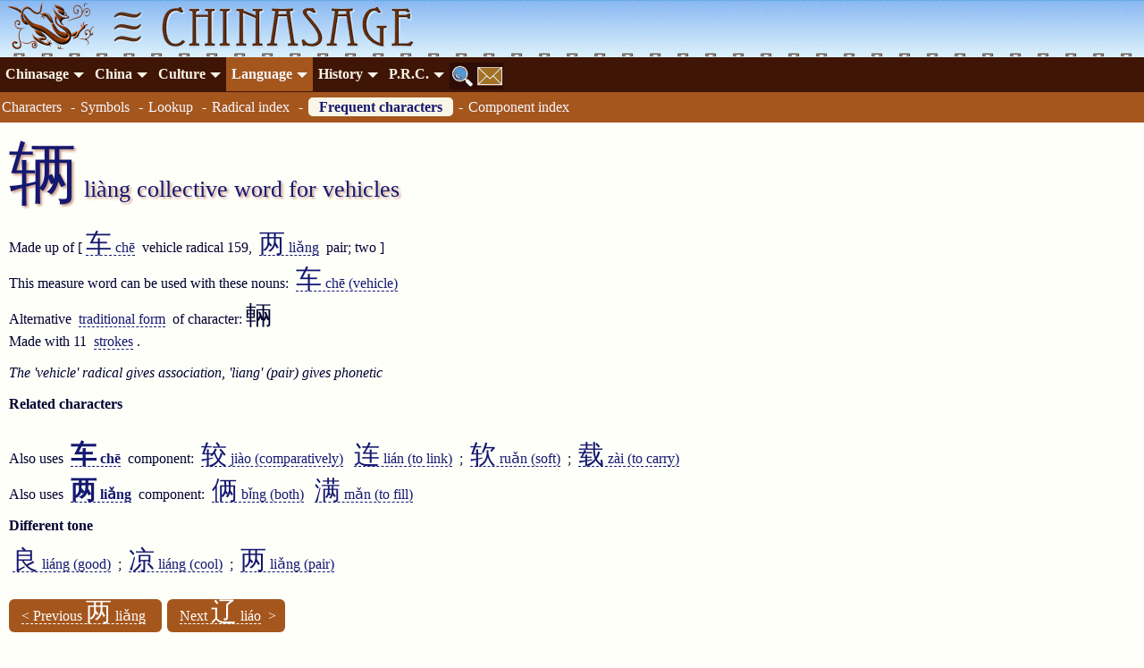

--- FILE ---
content_type: text/html; charset=UTF-8
request_url: https://chinasage.info/chars/fch_liang_classifier_for_vehicles.htm
body_size: 8872
content:
<!DOCTYPE html>
<html xmlns="http://www.w3.org/1999/xhtml" xml:lang="en-US" lang="en-US" id="Chinasage">
<head>
<meta http-equiv="Content-type" content="text/html; charset=utf-8"/>
<meta name="viewport" content="width=device-width, initial-scale=1"/>
<link rel="canonical" href="https://www.chinasage.info/chars/fch_liang_classifier_for_vehicles.htm"/>
<title>Chinese character  li&#224;ng &#36742; collective word for vehicles</title>
<meta name="description" content="Chinese character li&#224;ng &#36742; collective word for vehicles usage, derivation and pronunciation"/>
<meta name="keywords" content="li&#224;ng,&#36742;,collective word for vehicles"/>
<link rel="stylesheet" type="text/css" href="../styles.css"/>
<script async="async" src="../standardpage.js"></script>
<script>
function f_HideElement(n,t){var i=document.getElementById(n);return i!=null&&(i.style.visibility="hidden",t&&(i.style.display="none")),i}function f_ShowElement(n,t){var i=document.getElementById(n);return i!=null&&(i.style.visibility="visible",t&&(i.style.display="block")),i}function f_IsElementVisible(n){var t=n.getBoundingClientRect();return t.bottom<0?!1:t.right<0?!1:t.left>(window.innerWidth||document.documentElement.clientWidth)?!1:t.top>(window.innerHeight*3/2||document.documentElement.clientHeight*3/2)?!1:!0}function f_SetImageSizes(n){for(var r=[],t,u,f,r=document.getElementsByClassName("resizer"),i=0;i<r.length;i++)t=r[i],t.src.indexOf("TCB3.png")<0&&n&&t.src.indexOf("ST.jpg")>-1&&(u=t.getAttribute("data-fw"),f=t.getAttribute("data-fh"),t.src=t.src.replace("ST.jpg",".jpg"),t.src=t.src.replace("imgs/s/","imgs/"),f!=null&&u!=null&&(t.width=u,t.height=f));gBigImages=n}function f_WindowResize(){var n=window.innerWidth||document.documentElement.clientWidth||document.body.clientWidth;n>640?gBigImages||f_SetImageSizes(!0):gBigImages&&f_SetImageSizes(!1)}function f_AddOnload(n){if(document.addEventListener)window.addEventListener("load",n,!1);else if(window.attachEvent)window.attachEvent("onload",n);else{var t=window.onload;window.onload=typeof onload!="function"?n:function(){t();n()}}}function f_InitSetPopup(){for(var t=[],t=document.getElementsByTagName("span"),n=0;n<t.length;n++)t[n].className.indexOf("cip")>-1&&(t[n].onmouseover=f_PopUpInfo,t[n].onmouseout=f_PopSetCloseTimer)}function f_LoadScript(n,t,i,r,u){var f=document.createElement(i);f.src=n;f.type="text/javascript";u&&(f.async="async");f.onload=t;f.onreadystatechange=t;r.appendChild(f)}var gBigImages=!1;document.addEventListener("DOMContentLoaded",f_WindowResize,!1);window.addEventListener("resize",f_WindowResize,!0);f_AddOnload(f_InitSetPopup);var gRootPath='../';
</script>
<style>
audio {padding: 4px 0;}
.strokeex { border:2px ridge #C89681; background-color:#F7F7FF;border-radius:8px;padding:5px;margin:8px;overflow:hidden}
.strokeseq { float:left;min-width:300px}
.chbox {float:left;font-size:140%;padding:0px 12px;margin:4px 6px 4px 0px;background-color:#FAF6E7;border:1px solid #C89681;border-radius:6px;}
.engnote {float:left;font-size:120%;padding:2px 10px;}
.chie {background-color:#FAF6E7;}
.chic {background-color:#E2E6FF;padding:0px 4px;color:#3F1505}
.chifP {background-color:#E2E6FF;}
.chifC {background-color:#E2E6FF;font-family:'SimSun','Georgia','Trebuchet MS',serif;}
.chsent {float:left;font-size:130%;padding:2px 10px;margin-bottom:4px;background-color:#FAF6E7;border-radius:6px;border:1px solid #C89681;}
.symlink{padding: 0px 4px;font-size:120%;}
.vocab {padding:2px 0 }
.vocabc {padding:0px 10px;font-family:'SimSun','Georgia','Trebuchet MS',serif;font-size:110%}
.vocabp {padding:0px 10px;}
.vocabe {background-color:#FAF6E7;padding:0px 10px;font-style:italic;}
/* Transstyles */
.chboxe {font-size:140%;float:left;background-color:#FAF6E7;border:1px solid #744B24;border-radius:6px;padding:5px 10px;margin:5px}
.chboxc {font-size:140%;float:left;background-color:#F7F7FF;border:1px solid #141870;border-radius:6px;padding:5px 10px;margin:5px}
.chite {
float: left;
font-size: 160%;
padding: 4px 12px;
background-color: #F7F7FF;
border: 1px solid #C89681;
margin: 8px 0px;
border-radius: 8px;}
.chice {float:left;font-size:140%;padding:3px 8px;background-color:#F7F7FF;border-top-right-radius:8px;border-bottom-right-radius:8px;border:1px solid #141870;margin:5px 0px;}
.pronounce {font-size:120%;background-color:#FAF6E7;padding:0px 6px;}
/* Basic */
.ltc { background-color:#F7F7FF;color:#3F1505;text-align:center; }
.lte { font-style:italic;background-color:#FAF6E7;color:#141870;text-align:center; }
.langtab {border-collapse:collapse;}
.langtab TD {padding: 3px 5px;border:1px solid #C89681; }
.langtab TH {font-weight:bold;font-size:90%;padding:4px 2px;}
.defloat {clear:both;margin-top:10px;}
/* Proverbs */
.proverbintro {font-size:120%;background-color:#F6E2D0}
.proverb {border:1px solid #C89681; background-color:#FAF6E7;border-radius:8px;padding:8px;margin:4px;overflow:hidden}
.prov_chinese{font-family:'SimSun','Georgia','Trebuchet MS',serif;font-size:170%;font-weight:400;}
.prov_pinyin {font-size:130%;display:inline;margin-right:8px}
.prov_pinyintl {font-size:70%;font-style:italic;display: none; color:#A4A0B0;}
.prov_translit {font-size:80%;font-style:italic;display: none;padding: 6px 0}
.prov_translate {margin-left:10px;display:inline;padding: 6px 0; font-style: italic;}
.prov_meaning {padding: 8px 20px;font-size: 120%}
.prov_english {font-style:italic}
.colp1 {background-color:#FAF6E7;}
.colp2 {background-color:#F7F7FF;}
H1 {text-align:left}
H3 {margin:6px 0px;}
H4 {margin:10px 0px;}
.chfBig {font-family:'SimSun','Georgia','Trebuchet MS',serif;font-size:300%}
.chfP {font-size:120%;}
.strokegif{border:0}
.ch2C {font-size:180%;}
.chfC  {font-size:180%;}
.chfC:hover {background-color: #141870;}
.linkchbutton {padding:10px;color:white;background-color:#A4561D;margin-top:10px;border-radius:6px;margin-right: 6px}
.linkchbutton > a:visited {color:white;border-bottom:1px dashed white}
.linkchbutton > a:link {color:white;border-bottom:1px dashed white}
.linkchbutton > a {color:white}
.cl:link {margin: 0px 4px}
.chfBig {font-family:'SimSun','Georgia','Trebuchet MS',serif;font-size:300%}
</style>
</head>
<body >
<header>
<a id="topbarleft" href="../index.htm" title="Chinasage home page"></a>
<div id="topbarmenu" class="menudropdown" onclick="f_ShowDropMenu ();"></div><div id="topbarmiddle"><div id="topbarimage"></div></div>
<nav id ="ddmtop"></nav>
</header>
<div id="mainbody">
<nav id="dnb"><div class="dnbp"><a href="../index.htm" class="dnbb">Chinasage<span class="dnbv"></span></a><div class="dnbc"><a href="../index.htm" title="Chinasage index">Chinasage</a><a href="../quiz/quizzes.htm" title="Loads of quizzes about  China everything Chinese">Quizzes</a><a href="../company.htm" title="About Chinasage">About us</a><a href="../opinion.htm" title="Opinion blog">Opinion</a><a href="../contact2.php" title="Contact Chinasage">Contact</a><a href="../search.htm" title="Search Chinasage">Search</a><a href="../privacy.htm" title="Our privacy policy">Privacy Policy</a><a href="../adverts.htm" title="Advertise on our web site">Adverts</a><a href="../books1.htm" title="Source books used for the site">Sources</a><a href="../siteupdates.htm" title="Updates to our web site">Site News</a><a href="../donate.htm" title="Help fund Chinasage">Donate</a><a href="../terms.htm" title="Terms and Conditions">T &amp; C</a><a href="../sitemap.htm" title="Index of all the pages here">Site map</a></div></div>
<div class="dnbp"><a href="../china.htm" class="dnbb">China<span class="dnbv"></span></a><div class="dnbc"><a href="../china.htm" title="The country of China">China</a><a href="../provinces.htm" title="All China's Provinces">Provinces</a><a href="../top-sights-in-china.htm" title="Visitor attractions">Attractions</a><a href="../airports.htm" title="Chinese airports">Airports</a><a href="../cities.htm" title="Chinese cities">Cities</a><a href="../chinese-universities.htm" title="Chinese universities">Universities</a><a href="../provinces/neighbor-countries.htm" title="China's neighbouring countries">Neighbors</a><a href="../population.htm" title="China's growing population">Population</a><a href="../peoples.htm" title="The peoples of China">Peoples</a><a href="../provinces/climate.htm" title="China's climate">Climate</a><a href="../geography.htm" title="China'a geographical regions ">Geography</a><a href="../wildlife.htm" title="China's varied and abundant wildlife">Wildlife</a><a href="../giant-panda.htm" title="China's most famous animal: the Panda">Panda</a><a href="../bamboo.htm" title="Indispensible plant used in China">Bamboo</a><a href="../yellowriver.htm" title="Huang He: Yellow river">Yellow River</a><a href="../yangzi-river.htm" title="Chang Jiang: Yangzi river">Yangzi River</a><a href="../great-wall-of-china.htm" title="Great Wall of China">Great Wall</a><a href="../grand-canal.htm" title="Grand Canal">Grand Canal</a><a href="../silkroad.htm" title="Silk Road">Silk Road</a><a href="../taiwan.htm" title="Relations with Taiwan">Taiwan</a><a href="../japan.htm" title="Relations with Japan">Japan</a><a href="../korea.htm" title="Relations with Korea">Korea</a><a href="../singapore.htm" title="The former British colony of Singapore">Singapore</a><a href="../philippines.htm" title="Relations with the Philippines">Philippines</a><a href="../south-china-sea.htm" title="Spratley and Paracel Islands">South China Sea</a><a href="../googlemap.htm" title="Google map of China">Google Map</a></div></div>
<div class="dnbp"><a href="../culture.htm" class="dnbb">Culture<span class="dnbv"></span></a><div class="dnbc"><a href="../culture.htm" title="Index of main features">Culture</a><a href="../chinese-festivals.htm" title="Chinese Festivals and Holidays">Festivals</a><a href="../chinese-new-year.htm" title="Chinese New Year or Spring Festival">Chinese New Year</a><a href="../year-dragon.htm" title="The year of the dragon">Year of the dragon</a><a href="../calendar/history.htm" title="How the ancient Chinese Lunar Calendar">Chinese Calendar</a><a href="../customs.htm" title="Customs of the Chinse people">Customs</a><a href="../confucius.htm" title="Confucius the great sage of China">Confucius</a><a href="../daoism.htm" title="Daoism and Laozi, an alternative religion">Daoism</a><a href="../buddhism.htm" title="Buddhism in China">Buddhism</a><a href="../christianity.htm" title="Christianity in China and the Jesuit mission">Christianity</a><a href="../women.htm" title="Traditional attititudes to women and marriage over the centuries">Women</a><a href="../astrology.htm" title="Chinese Astrology's 12 animal years">Astrology</a><a href="../stars.htm" title="Chinese constellations, asterisms and mansions">Stars</a><a href="../fengshui.htm" title="Ancient tradition for harmony">Feng Shui</a><a href="../qi.htm" title="Qi - Chinese life force">Qi</a><a href="../yin-yang.htm" title="Yin and yang - the system of alternatives">Yin-Yang</a><a href="../yi-jing/i-ching.htm" title="Book of Changes: Yi Jing of I Ching">Yi Jing</a><a href="../dragons.htm" title="Friendly Dragons">Dragons</a><a href="../symbols/index.htm" title="Symbolism in Chinese art">Symbolism</a><a href="../architecture.htm" title="Traditional Chinese architecture for houses; towns and temples">Architecture</a><a href="../tai-chi.htm" title="Taijiquan or Tai Chi martial art">T'ai Chi</a><a href="../name-of-china.htm" title="The name for country of China - Zhongguo">Name for China</a><a href="../chess.htm" title="The Chinese version of the game of Chess">Chess</a><a href="../go.htm" title="The Chinese game of Weiqi or Go">Go</a><a href="../mahjong.htm" title="The Chinese game of Mahjong">Mahjong</a><a href="../inventions.htm" title="The four great Chinese inventions: paper, printing, gunpowder and the compass">Inventions</a><a href="../examinations.htm" title="2,000 year old examination system in China">Exams</a><a href="../medicine.htm" title="Traditional Chinese Medicine">Medicine</a><a href="../rice.htm" title="China's staple food">Rice</a><a href="../food.htm" title="A guide to China's cuisines and history of Chinese food">Food</a><a href="../tea.htm" title="All about tea in China">Tea</a><a href="../silk.htm" title="History and properties of silk">Silk</a><a href="../performing-arts.htm" title="Theatre, puppets, dance and story-telling">Performance</a><a href="../opera.htm" title="Traditional Chinese ppera">Opera</a><a href="../music.htm" title="Traditional Chinese music">Music</a><a href="../chinese-painting.htm" title="Chinese painting">Painting</a><a href="../paper-cuts.htm" title="Making Chinese paper-cuts">Paper-cuts</a><a href="../jade.htm" title="Precious gemstone Jade">Jade</a><a href="../porcelain.htm" title="Chinese ceramics">Porcelain</a><a href="../kites.htm" title="Flying kites in China">Kites</a><a href="../measures.htm" title="Weights and measures in ancient China">Weights &amp; measures</a></div></div>
<div class="dnbp"><a href="../language.htm" class="dnbsel dnbb">Language<span class="dnbv"></span></a><div class="dnbc"><a href="../language.htm" title="Chinese Language section">Introduction</a><a href="../chinese-language-guide.htm" title="Basics of Chinese Language">Language Guide</a><a href="../chinese-characters.htm" title="Introducing Chinese characters">Characters</a><a href="../dictionary/lookup.php" title="Chinese online dictionary">Dictionary</a><a href="../calligraphy.htm" title="Chinese calligraphy">Calligraphy</a><a href="../oracle-bones.htm" title="Early Chinese writing system from the Bronze Age">Oracle bones</a><a href="../steles.htm" title="Chinese writing on inscribed stones">Steles</a><a href="../100names.htm" title="Classics of Chinese - The one hundred names">Classics</a><a href="../literature.htm" title="Chinese literature through the ages">Literature</a><a href="../traditional-characters.htm" title="The traditional and simplified Chinese characters">Traditional</a><a href="../wade-giles.htm" title="The old Wade Giles system of writing Chinese">Wade Giles</a><a href="../writing-chinese.htm" title="Writing Chinese characters">Strokes</a><a href="../chinese-numbers.htm" title="The numbers in Chinese and their associations">Numbers</a><a href="../date-and-time.htm" title="Date and time in Chinese">Date &amp; Time</a><a href="../chinese-lesson2.htm" title="Basic Chinese Language lesson 2">Lesson 2</a><a href="../chinese-lesson3.htm" title="Basic Chinese Language lesson 3">Lesson 3</a><a href="../proverbs/proverbs.htm" title="Chinese proverbs">Proverbs</a><a href="../poetry.htm" title="Introducing Chinese poetry">Poetry</a><a href="../good-fortune.htm" title="Fu for Good fortune">Good Fortune</a><a href="../chinese-input-methods.htm" title="Chinese computer input methods">Keyboard entry</a><a href="../cantonese.htm" title="The Cantonese Chinese language">Cantonese</a><a href="../pidgin-english.htm" title="History and development of the Chinese Pidgin language">Pidgin</a></div></div>
<div class="dnbp"><a href="../history.htm" class="dnbb">History<span class="dnbv"></span></a><div class="dnbc"><a href="../history.htm" title="Index of main historical events">History</a><a href="../qing-dynasty.htm" title="Qing/Manchu dynasty 1644-1911">Qing Dynasty</a><a href="../taiping.htm" title="Taiping Rebellion">Taiping Rebellion</a><a href="../chinese-coolies.htm" title="Chinese slaves 1845-75 and American settlement">Coolies</a><a href="../boxer-rebellion.htm" title="Boxer Rebellion">Boxer Rebellion</a><a href="../railways.htm" title="Building of China's railway network">Railways</a><a href="../foreign-enclaves.htm" title="Foreign settlements within Chinese cities">Treaty ports</a><a href="../lay-osborn.htm" title="The Anglo-Chinese navy of 1862-3">Lay - Osborn</a><a href="../opium-wars.htm" title="The Opium Wars with the UK">Opium Wars</a><a href="../ming-tombs.htm" title="The tombs of the Ming dynasty near Beijing">Ming Tombs</a><a href="../ming-dynasty.htm" title="Ming dynasty 1368-1644">Ming Dynasty</a><a href="../mongol-dynasty.htm" title="Yuan/Mongol dynasty 1271-1368">Yuan Dynasty</a><a href="../mongol-conquest.htm" title="The Mongol conquest of Asia 1200-1300">Mongol Conquest</a><a href="../song-dynasty.htm" title="Song dynasty 960-1279">Song Dynasty</a><a href="../shen-kuo.htm" title="Shen Kuo - Chinese scientist and thinker of the Song dynasty 1031-1095">Shen Kuo</a><a href="../five-dynasties.htm" title="Five dynasties and Ten kingdoms 907-960">Five Dynasties</a><a href="../tang-dynasty.htm" title="Tang dynasty 618-907">Tang Dynasty</a><a href="../empress-wu-zetian.htm" title="Empress Wu Zetian 625-705, China's only female emperor">Empress Wu Zetian</a><a href="../sui-dynasty.htm" title="Sui dynasty 581-618">Sui Dynasty</a><a href="../period-of-disunity.htm" title="Period of disunity 220-581">Period of Disunity</a><a href="../han-dynasty.htm" title="Han dynasty 206BCE-220CE">Han Dynasty</a><a href="../qin-dynasty.htm" title="Qin dynasty 221-207BCE">Qin Dynasty</a><a href="../warring-states.htm" title="Warring States 476-221BCE">Warring States</a><a href="../spring-and-autumn.htm" title="Spring and Autumn Period 770-476BCE">Spring and Autumn</a><a href="../ancient-states.htm" title="Ancient states and kingdoms of China 1100BCE-1000CE">Ancient States</a><a href="../zhou-dynasty.htm" title="Western Zhou Dynasty 1100-770BCE">Zhou Dynasty</a><a href="../early-dynasties.htm" title="Early Chinese Dynasties to 770BCE">Early Dynasties</a><a href="../chinese-emperor.htm" title="The Emperor of all China">Emperor</a><a href="../mandate-of-heaven.htm" title="The Emperor's right to rule">Mandate of Heaven</a><a href="../sacred-ways.htm" title="Sacred or Spirit way to Imperial tombs">Sacred Way</a><a href="../foot-binding.htm" title="The practice of binding women's feet that lasted over a thousand years">Foot binding</a><a href="../eunuchs.htm" title="The Imperial servant class of eunuchs">Eunuchs</a><a href="../officials.htm" title="The Imperial administrators">Officials</a><a href="../hanlin.htm" title="The Imperial Academy for 1200 years">Hanlin academy</a><a href="../kowtow.htm" title="Bowing to superiors">Kowtow</a><a href="../needham-question.htm" title="Science and technological development 1800-1980">Needham Question</a><a href="../early-british-contacts.htm" title="Early British contacts with China to 1700">Early British contacts</a><a href="../british-18thcentury-contacts.htm" title="European contacts with China 1700-1800">Europe Contacts 18thC</a><a href="../macartney-embassy.htm" title="First British embassy to China 1793-94">Macartney mission</a><a href="../chinese-gordon.htm" title="Chinese Gordon - British fighter in Taiping Rebellion">Chinese Gordon</a><a href="../selden-map.htm" title="Pioneering map of China of 1608">Selden map</a><a href="../leibniz-china.htm" title="Leibniz and news from China 1697">Leibniz</a><a href="../chinoiserie.htm" title="The worldwide crze for everything Chinese">Chinoiserie</a><a href="../torture.htm" title="Ancient Chinese methods of torture">Torture</a><a href="../money.htm" title="History of Chinese coins and money">Money</a></div></div>
<div class="dnbp"><a href="../modern-history.htm" class="dnbb">P.R.C.<span class="dnbv"></span></a><div class="dnbc"><a href="../modern-history.htm" title="Modern history since 1912">Modern history</a><a href="../peoples-republic.htm" title="Peoples Republic of China 1949-present">People's Republic of China</a><a href="../future-of-china.htm" title="An analysis of the likely future of China">Future</a><a href="../leaders.htm" title="The Leaders of the People's Republic">Leaders</a><a href="../government.htm" title="The Government of the People's Republic">Government</a><a href="../space-exploration.htm" title="China's space exploration program">Space Exploration</a><a href="../economy.htm" title="China's economy">Economy</a><a href="../the-long-march.htm" title="The Long March 1934-35">Long March</a><a href="../republic.htm" title="Republic of China 1912-49">Republic of China</a><a href="../may-fourth-movement.htm" title="Protests in China over pro-Japanese Versailles Treaty in 1919">May 4th Movement</a></div></div>
<span tabindex="0" title="Search site" onclick="f_FetchExtra ('search')" class="dnbx" style="background-position: -60px -1800px" ></span><span tabindex="0" onclick="f_FetchExtra ('contact')" class="dnbx" style="background-position: -30px -1800px" title="Contact us"></span></nav>
<nav class="navbar"><a href="../chinese-characters.htm" title="Introducing Chinese characters">Characters</a>&nbsp; - <a href="../symbols/index.htm" title="Chinese symbolism">Symbols</a>&nbsp; - <a href="../dictionary/lookup.php" title="Chinese dictionary">Lookup</a>&nbsp; - <a href="radical-index.htm" title="Chinese radicals">Radical index</a>&nbsp; - <a href="charindex.htm"><b>Frequent characters</b></a>- <a href="character-part-index.htm" title="Index of common Chinese characters by component">Component index</a>&nbsp; </nav>
<main id="main">
<h1><span class="chfBig" lang="zh-Hans">&#36742;</span> <span lang="zh-Latn-pinyin" >li&#224;ng</span>  collective word for vehicles </h1>Made up of [<a class="cl" href="fch_che_vehicle.htm"><span class="chfC" lang="zh-Hans">&#36710;</span> <span lang="zh-Latn-pinyin" >ch&#275;</span></a> vehicle
radical 159, <a class="cl" href="fch_liang_pair.htm"><span class="chfC" lang="zh-Hans">&#20004;</span> <span lang="zh-Latn-pinyin" >li&#462;ng</span></a> pair; two
]<br/>This measure word can be used with these nouns: <a class="cl" href="fch_che_vehicle.htm"><span class="chfC" lang="zh-Hans">&#36710;</span> <span lang="zh-Latn-pinyin">ch&#275;</span> (vehicle)</a> <br/>Alternative <a class="cl" href="../traditional-characters.htm" title="The old script of Chinese characters in use up to 1980s">traditional form</a> of character: <span class="ch2C">&#36635;</span>
<br/>Made with 11 <a class="cl" href="../writing-chinese.htm" title="Writing the Chinese characters">strokes</a>.
<p style="font-style:italic">The 'vehicle' radical gives association, 'liang' (pair) gives phonetic</p>
<h4>Related characters</h4>
<br/>Also uses <b><a class="cl" href="fch_che_vehicle.htm"><span class="chfC" lang="zh-Hans">&#36710;</span> <span lang="zh-Latn-pinyin">ch&#275;</span></a> </b> component: <a class="cl" href="fch_jiao_comparatively.htm"><span class="chfC" lang="zh-Hans">&#36739;</span> <span lang="zh-Latn-pinyin">ji&#224;o</span> (comparatively)</a>  <a class="cl" href="fch_lian_to_link.htm"><span class="chfC" lang="zh-Hans">&#36830;</span> <span lang="zh-Latn-pinyin">li&#225;n</span> (to link)</a>  ; <a class="cl" href="fch_ruan_soft.htm"><span class="chfC" lang="zh-Hans">&#36719;</span> <span lang="zh-Latn-pinyin">ru&#462;n</span> (soft)</a>  ; <a class="cl" href="fch_zai_to_carry.htm"><span class="chfC" lang="zh-Hans">&#36733;</span> <span lang="zh-Latn-pinyin">z&#224;i</span> (to carry)</a>
<br/>Also uses <b><a class="cl" href="fch_liang_pair.htm"><span class="chfC" lang="zh-Hans">&#20004;</span> <span lang="zh-Latn-pinyin">li&#462;ng</span></a> </b> component: <a class="cl" href="fch_lia_both.htm"><span class="chfC" lang="zh-Hans">&#20457;</span> <span lang="zh-Latn-pinyin">b&#464;ng</span> (both)</a>  <a class="cl" href="fch_man_to_fill.htm"><span class="chfC" lang="zh-Hans">&#28385;</span> <span lang="zh-Latn-pinyin">m&#462;n</span> (to fill)</a>  <h4>Different tone</h4><a class="cl" href="fch_liang_good.htm"><span class="chfC" lang="zh-Hans">&#33391;</span> <span lang="zh-Latn-pinyin">li&#225;ng</span> (good)</a>
; <a class="cl" href="fch_liang_cool.htm"><span class="chfC" lang="zh-Hans">&#20937;</span> <span lang="zh-Latn-pinyin">li&#225;ng</span> (cool)</a>
; <a class="cl" href="fch_liang_pair.htm"><span class="chfC" lang="zh-Hans">&#20004;</span> <span lang="zh-Latn-pinyin">li&#462;ng</span> (pair)</a>
<br/><br/><span class="linkchbutton"><a class="cl" href="fch_liang_pair.htm">&lt; Previous <span class="chfC" lang="zh-Hans">&#20004;</span> <span lang="zh-Latn-pinyin">li&#462;ng</span></a>  </span>  <span class="linkchbutton"><a class="cl" href="fch_liao_distant.htm">Next <span class="chfC" lang="zh-Hans">&#36797;</span> <span lang="zh-Latn-pinyin">li&#225;o</span></a>  &gt; </span><br/><br/><h4>Pronunciation</h4><audio controls="controls" preload="none" loop="loop" src="sounds/cmn-63ccff7a.mp3">Your browser does not support this audio element.</audio>
<div style="font-size:80%">Sound file kindly provided by <a class="ExtLink" href="http://shtooka.net" target="_blank">shtooka.net <span class="ExtArr">&#10138;</span></a> under a Creative Commons Attribution Share Alike License</div><br style="clear:both"/>
</main>
<aside class="botbox"><div class="botcolbox"><a class="botlink" href="../giant-panda.htm" title="China&rsquo;s most famous animal"><img src="../imgs/s/imgGiantPanda3ST.jpg" class="botimg" alt="Giant Panda" width="400" height="266" loading="lazy"/><div class="bottext"><h3>Giant Panda</h3>The emblematic Giant Panda acts as China's ambassador in many leading zoos around the world. A captive breeding program has proved effective in bringing the cutest of animals back from the brink of extinction.</div></a></div>
<div class="botcolbox"><a class="botlink" href="../steles.htm" title="Stones inscribed with poems and classic texts"><img src="../imgs/s/imgNestorianSteleST.jpg" class="botimg" alt="Ancient stone writings" width="400" height="254" loading="lazy"/><div class="bottext"><h3>Ancient stone writings</h3>Stone steles form the most permanent of records. Over the centuries they have been used as memorials, reference libraries, calligraphy samples and poems. The earliest examples date back 2,500 years and the characters remain understandable. Visitors to China will have seen these revered inscriptions in all sorts of locations: mountains, houses, parks and museums documenting the lives and feelings of people over the centuries. They are a powerful and permanent expression of the continuity of Chinese history.</div></a></div>
<div class="botcolbox"><a class="botlink" href="../paper-cuts.htm" title="The great range of Chinese paper-cuts as art"><img src="../imgs/s/imgPapercutFourFoldST.jpg" class="botimg" alt="Chinese paper-cuts" width="400" height="400" loading="lazy"/><div class="bottext"><h3>Chinese paper-cuts</h3>The humble paper-cut has been a part of Chinese cultural life for at least a thousand years. Many paper-cuts have a symbolic meaning - often for long-life or happy marriage and are still widely seen at festivals. Some professional artists can take months to produce vast, amazingly intricate paper-cuts.</div></a></div>
</aside>
<footer>
<aside style="border:15px solid transparent;border-image: url('../base/CBS_A.png') 15 round;font-size:90%;clear:both;margin-top:12px" class="">
<p class="dropfont">Chinasage is a developing web resource dedicated to anything relating to China. We would be most grateful if you can help us improve this page. Please use our <a class="cl" href="../contact2.php" title="Send us your comments or queries">contact page</a> to leave comments and suggestions. Thanks.</p>
<p class="dropfont">Citation  information for this page : <b>Chinasage, 'Chinese character  li&#224;ng &#36742; collective word for vehicles', , Web, https://www.chinasage.info/chars/fch_liang_classifier_for_vehicles.htm</b>.</p>
</aside>
<p class="imgblockcredit">Copyright &copy; Chinasage 2012 to 2026</p>
</footer>
</div>
<div id="charinfopopup" class="popup" style="position:absolute;width:350px;background-color:#F7F7FF" onmouseover="f_PopCancelTimer()" onmouseout="f_PopSetCloseTimer()">Please wait...<br/>Downloading information about character</div>
<script defer src="https://static.cloudflareinsights.com/beacon.min.js/vcd15cbe7772f49c399c6a5babf22c1241717689176015" integrity="sha512-ZpsOmlRQV6y907TI0dKBHq9Md29nnaEIPlkf84rnaERnq6zvWvPUqr2ft8M1aS28oN72PdrCzSjY4U6VaAw1EQ==" data-cf-beacon='{"version":"2024.11.0","token":"ab994cc111e24482a737679c76d04c6a","r":1,"server_timing":{"name":{"cfCacheStatus":true,"cfEdge":true,"cfExtPri":true,"cfL4":true,"cfOrigin":true,"cfSpeedBrain":true},"location_startswith":null}}' crossorigin="anonymous"></script>
</body>
</html>
